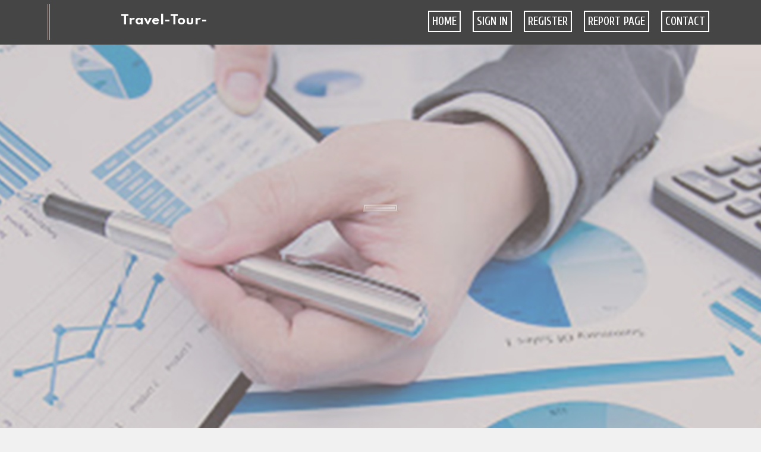

--- FILE ---
content_type: text/html; charset=UTF-8
request_url: https://travel-tour-companies68989.glifeblog.com/
body_size: 2586
content:
<!DOCTYPE html>
<!--[if IE 8]><html class="lt-ie10 lt-ie9 no-js" prefix="og: https://ogp.me/ns#" lang="en"><![endif]-->
<!--[if IE 9]><html class="lt-ie10 no-js" prefix="og: https://ogp.me/ns#" lang="en"><![endif]-->
<!--[if gt IE 9]><!--><html class="no-js" prefix="og: https://ogp.me/ns#" lang="en"><!--<![endif]-->
<head>
<meta charset="utf-8"><meta http-equiv="X-UA-Compatible" content="IE=edge,chrome=1">
<title>New blog travel-tour-companies68989.glifeblog.com - homepage</title>
<meta name="viewport" content="width=device-width,initial-scale=1,viewport-fit=cover">
<meta name="msapplication-tap-highlight" content="no">
<link href="https://cloud.glifeblog.com/blog/cdn/style.css" rel="stylesheet">
<meta name="generator" content="glifeblog.com">
<meta name="format-detection" content="telephone=no">
<meta property="og:url" content="https://travel-tour-companies68989.glifeblog.com/">
<meta property="og:title" content="New blog travel-tour-companies68989.glifeblog.com - homepage">
<meta property="og:type" content="article">
<meta property="og:description" content="New blog travel-tour-companies68989.glifeblog.com - homepage">
<meta property="og:site_name" content="glifeblog.com">
<meta property="og:image" content="https://cloud.glifeblog.com/blog/images/img10.jpg">
<link rel="canonical" href="https://travel-tour-companies68989.glifeblog.com/" />
<link href="https://cloud.glifeblog.com/favicon.ico" rel="shortcut icon" />
</head>
<body class="layout-01 wtf-homepage">
<div class="wnd-page color-red">

<div id="wrapper">

<header id="header">
<div id="layout-section" class="section header header-01 cf design-01 section-media">
<div class="nav-line initial-state cf wnd-fixed">
<div class="section-inner">
<div class="logo logo-default wnd-font-size-90 proxima-nova">
<div class="logo-content">
<div class="text-content-outer"><span class="text-content"><a class="blog_home_link" href="https://travel-tour-companies68989.glifeblog.com"><strong>travel-tour-companies68989.glifeblog.com</strong></a></span>
</div></div></div>

<nav id="menu" role="navigation"><div class="menu-not-loaded">

<ul class="level-1"><li class="wnd-active wnd-homepage">
<li><a href="https://glifeblog.com"><span>Home</span></a></li>
<li><a href="https://glifeblog.com/sign-in"><span>Sign In</span></a></li>
<li><a href="https://glifeblog.com/register"><span>Register</span></a></li>
<li><a href="https://remove.backlinks.live"><span>Report page</span></a></li>
<li><a href="https://glifeblog.com/contact"><span>Contact</span></a></li>
</ul><span class="more-text">More</span>
</div>
</nav>
  <span style="width:100px; display:none; height:100px; "><a href="https://glifeblog.com/new-posts?1">1</a><a href="https://glifeblog.com/new-posts?2">2</a><a href="https://glifeblog.com/new-posts?3">3</a><a href="https://glifeblog.com/new-posts?4">4</a><a href="https://glifeblog.com/new-posts?5">5</a></span>

<div id="menu-mobile" class="hidden"><a href="#" id="menu-submit"><span></span>Menu</a></div>

</div>
</div>

</div>
</header>
<main id="main" class="cf" role="main">
<div class="section-wrapper cf">
<div class="section-wrapper-content cf"><div class="section header header-01 cf design-01 section-media wnd-background-image">
<div class="section-bg">
<div class="section-bg-layer wnd-background-image  bgpos-top-center bgatt-scroll" style="background-image:url('https://cloud.glifeblog.com/blog/images/img10.jpg')"></div>
<div class="section-bg-layer section-bg-overlay overlay-black-light"></div>
</div>

<div class="header-content cf">
<div class="header-claim">
<div class="claim-content">
<div class="claim-inner">
<div class="section-inner">
<h1><span class="styled-inline-text claim-borders playfair-display"><span><span></span></span></span></h1>
</div></div></div></div>

<a href="" class="more"></a>

</div>
<div class="header-gradient"></div>
</div><section class="section default-01 design-01 section-white"><div class="section-bg">
<div class="section-bg-layer">

</div>
<div class="section-bg-layer section-bg-overlay"></div>
</div>
<div class="section-inner">
<div class="content cf">
<div>
<div class="column-wrapper cf">
<div><div class="column-content pr" style="width:100%;">
<div><div class="text cf design-01">

<style>
.single .entry-meta {
	padding-top: 0px;
}
.single .entry-header .entry-title {
    margin-bottom: 0px;
}

.entry-meta {
	border-top: 0px !Important;
}

.entry-title {
	font-size:23px !Important;
}
</style>
<br><h2>This blog does not exist</h2><h3><a href="https://glifeblog.com/signup" style="text-decoration: underline;">Register blog name</a></h3>January 18, 2026
<div style="display:none" ><a href="https://margietuqq122352.glifeblog.com/38206559/review-brother-tn-660-ink-for-value-and-performance">1</a><a href="https://jayecbn559314.glifeblog.com/38206558/new-york-city-car-accident-lawyers-maximizing-your-compensation">2</a><a href="https://zaynabumif517637.glifeblog.com/38206557/want-to-sell-your-house-quickly">3</a><a href="https://deborahjpwu454793.glifeblog.com/38206556/indulge-in-wyld-delta-9-gummies-a-strawberry-sensation">4</a><a href="https://charliedllj539630.glifeblog.com/38206555/dispensary-in-lyons-and-lyons-co-a-complete-guide-to-your-local-cannabis-store">5</a><a href="https://luckywheelspin.glifeblog.com/38206554/download-chicken-road-2-game-for-non-stop-fun">6</a><a href="https://donnaorwt351827.glifeblog.com/38206553/delving-into-noida-s-underbelly-a-glimpse-at-the-sex-trade">7</a><a href="https://daltonmuaft.glifeblog.com/38206552/we-buy-your-house-in-21-days-regulated-cash-home-buyers">8</a><a href="https://francesctvu498799.glifeblog.com/38206551/fuse-vape-premium-disposable-vape-performance">9</a><a href="https://manuelh2uhs.glifeblog.com/38206550/casino-online-non-aams-an-overview">10</a><a href="https://nicolaspwry972404.glifeblog.com/38206549/mainkan-slot-di-sloto69-panduan-lengkap-untuk-pemula">11</a><a href="https://elliotzxpk534332.glifeblog.com/38206548/%E0%B8%97%E0%B8%B2%E0%B8%87%E0%B9%80%E0%B8%82-%E0%B8%B2%E0%B9%80%E0%B8%A5-%E0%B8%99-pussy888s-net-%E0%B8%AA%E0%B8%A5-%E0%B8%AD%E0%B8%95%E0%B9%81%E0%B8%A5%E0%B8%B0%E0%B8%84%E0%B8%B2%E0%B8%AA-%E0%B9%82%E0%B8%99%E0%B8%AD%E0%B8%AD%E0%B8%99%E0%B9%84%E0%B8%A5%E0%B8%99">12</a><a href="https://mariyahuufq541522.glifeblog.com/38206547/boost-your-ride-with-a-b18c1-engine-for-sale">13</a><a href="https://dianepqwe685436.glifeblog.com/38206546/accept-zar-global-payments-in-gohighlevel-flutterwave-paystack-by-hordanso">14</a><a href="https://wordpress-com11009.glifeblog.com/38206545/the-5-second-trick-for-lebara-mobile">15</a></div>
</div></div></div></div></div></div></div></div>
</section>
</div></div>

</main>
<footer id="footer" class="cf">
<div class="section-wrapper cf">
<div class="section-wrapper-content cf"><div class="section footer-01 design-01 section-white">
<div class="section-bg">
<div class="section-bg-layer">
</div>
<div class="section-bg-layer section-bg-overlay"></div>
</div>

    

<div class="footer-line">
<div class="section-inner">
<div class="footer-texts">
<div class="copyright cf">
<div class="copyright-content">
<span class="inline-text">
<span>© 2026&nbsp;All rights reserved</span>
</span>
</div>
</div>
<div class="system-footer cf">
<div class="system-footer-content"><div class="sf">
<div class="sf-content">Powered by <a href="https://glifeblog.com" rel="nofollow" target="_blank">glifeblog.com</a></div>
</div></div>
</div>
</div>
<div class="lang-select cf">
</div></div></div></div></div></div>

</footer>
</div>
</div>
<div id="fe_footer">
<div id="fe_footer_left"><a href="https://glifeblog.com/register" target="_blank">Make a website for free</a></div><span style="display: none;"><a href="https://glifeblog.com/forum">forum</a></span> <a id="fe_footer_right" href="https://glifeblog.com/sign-in" target="_blank">Webiste Login</a>
</div>
<script defer src="https://static.cloudflareinsights.com/beacon.min.js/vcd15cbe7772f49c399c6a5babf22c1241717689176015" integrity="sha512-ZpsOmlRQV6y907TI0dKBHq9Md29nnaEIPlkf84rnaERnq6zvWvPUqr2ft8M1aS28oN72PdrCzSjY4U6VaAw1EQ==" data-cf-beacon='{"version":"2024.11.0","token":"2c48160c6dea4290acc44c7e81b84eab","r":1,"server_timing":{"name":{"cfCacheStatus":true,"cfEdge":true,"cfExtPri":true,"cfL4":true,"cfOrigin":true,"cfSpeedBrain":true},"location_startswith":null}}' crossorigin="anonymous"></script>
</body>
</html>